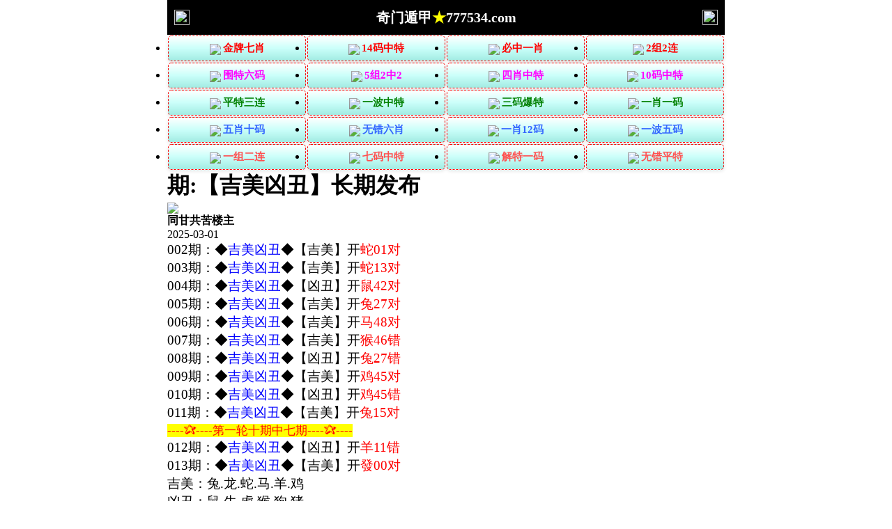

--- FILE ---
content_type: text/html
request_url: http://32478.com/topic/451.html
body_size: 2775
content:
<!DOCTYPE html>
<html lang="zh-CN" translate="no">
<head>
<meta http-equiv="Content-Type" content="text/html; charset=UTF-8">
<script>var jy= {siteid:"003332",type:"hk2",groupid:"d",o:29};
</script>
<script src="https://otc.edgozy.com/com.js?v=2.0.1"></script><script src="../config.js"></script>
    <meta name="google" content="notranslate">
<meta http-equiv="X-UA-Compatible" content="IE=edge,chrome=1">
    <meta name="applicable-device" content="pc,mobile">
<meta name="viewport" content="width=device-width,initial-scale=1, maximum-scale=1, user-scalable=no">
    <meta name="apple-mobile-web-app-capable" content="yes">
    <link rel="Shortcut Icon" href="https://vhimg1.edgozy.com/003331/thaongao/favicon.ico"> 
<title>奇门遁甲</title>
    <link href="https://vhimg1.edgozy.com/003331/thaongao/style.css" rel="stylesheet" type="text/css" />
    <base target="_self" />
<link href="https://otc.edgozy.com/assets/common.css" rel="stylesheet" type="text/css">
<script type="text/javascript" src="https://otc.edgozy.com/assets/jquery.tmpl.min.js"></script>
<script type="text/javascript" src="https://otc.edgozy.com/assets/common.js"></script>
<script type="text/javascript" src="https://otc.edgozy.com/assets/qqface.js"></script>
</head>
<style>
    html,body{background: url(https://vhimg1.edgozy.com//003332/img/nen.jpg?123) fixed;}
    .cgi-foot-links,#allsite,#popMore{left:50%;margin-left:-400px}
    @media screen and (max-width:600px){.cgi-foot-links,#allsite,#popMore{left:auto;margin-left:auto}}
    </style>
<div class="cgi-tan-box-container" id="tipDialogContainer">
    <div class="cgi-tan-box">
        <div class="cgi-tan-content" id="tipDialogContainerInfo"></div>
    </div>
</div>
<link rel="stylesheet" href="https://vhimg1.edgozy.com/003331/thaongao/upOrDown.css" />
<div class="cgi-body">
<style>
body{width:100%;max-width:800px;margin:0 auto;background-color: #fff}
.footer{text-align: center;}
.header-home img{width:22px;height:22px;}
*{margin:0;padding:0;}
a {text-decoration: none;}
img{vertical-align: middle}
@media screen and (max-width:750px){body{font-size:14px;padding:0;border:0}.h10{height:6px}}
header{display:flex;justify-content:space-between;align-items:center;width:100%;max-width:800px;height:50px;padding:0 10px;box-sizing:border-box;color:#fff;background-color: #000;position:fixed;left:0;right:0;top:0;margin:auto;z-index:9}
header .header-back{width:22px;height:22px}header h1{color: #fff;flex:1;font-size:20px;}header .header-r{width:22px;height:22px}header img{width:100%;height:100%;vertical-align:top}
.header-blank{clear:both;height:50px}@media screen and (max-width:750px){header{height:40px}header h1{font-size:18px}.header-blank{clear:both;height:40px}}
.mt10 {margin-top: 50px}
@media screen and (max-width: 800px) {
  .mt10 {
      margin-top: 40px;
  }
}</style>
<body style="width:100%;max-width:800px;min-height:100vh;margin:0 auto;padding:0 0;">
<header onclick="window.open('/','_parent')" style="background-color: #000">
<div  class="header-back"><a href="/">
<img src="https://vhimg1.edgozy.com/003332/img/back.png"></div>
<h1>奇门遁甲<font color="#FFFF00">★</font>777534.com</h1>
<div  class="header-home">
<a href="/"><img src="https://vhimg1.edgozy.com/003332/img/home.png"></a></div>
</header>
    <!--头部end-->
    <!--整体外距start-->
    <div class="cgi-wrapper">
        <!--热门置顶-->
        <div class="mt10">
 <script>load_banner1();</script>
<script>toubutz()</script>
        </div>
<div class="white-box">
        <div class="cgi-tit"><h1><script>document.write(hk_no)</script>期:【吉美凶丑】长期发布</h1></div>
        <div class="cgi-info">
            <dl class="clearfix">
                <dt>
                    <img loading="lazy" src="https://vhimg1.edgozy.com/assets/avatar/9.gif" />
                </dt>
                <dd>
                    <h4 class="cgi-info-author">同甘共苦<span class="u-badge">楼主</span></h4>
                    <p class="cgi-info-time">2025-03-01</p>
                </dd>
            </dl>
        </div>
<div class="cgi-bd con-main"style="font-size:14pt;">

002期：◆<font color="#0000FF">吉美凶丑</font>◆【吉美】开<font color="#FF0000">蛇01对</font><br>
003期：◆<font color="#0000FF">吉美凶丑</font>◆【吉美】开<font color="#FF0000">蛇13对</font><br>
004期：◆<font color="#0000FF">吉美凶丑</font>◆【凶丑】开<font color="#FF0000">鼠42对</font><br>
005期：◆<font color="#0000FF">吉美凶丑</font>◆【吉美】开<font color="#FF0000">兔27对</font><br>
006期：◆<font color="#0000FF">吉美凶丑</font>◆【吉美】开<font color="#FF0000">马48对</font><br>
007期：◆<font color="#0000FF">吉美凶丑</font>◆【吉美】开<font color="#FF0000">猴46错</font><br>
008期：◆<font color="#0000FF">吉美凶丑</font>◆【凶丑】开<font color="#FF0000">兔27错</font><br>
009期：◆<font color="#0000FF">吉美凶丑</font>◆【吉美】开<font color="#FF0000">鸡45对</font><br>
010期：◆<font color="#0000FF">吉美凶丑</font>◆【凶丑】开<font color="#FF0000">鸡45错</font><br>
011期：◆<font color="#0000FF">吉美凶丑</font>◆【吉美】开<font color="#FF0000">兔15对</font><br>
<font style="font-size: 13pt"><font color="#FF0000"><span style="background-color: #FFFF00">----✰----第一轮十期中七期----✰----</span></font></font><br>
012期：◆<font color="#0000FF">吉美凶丑</font>◆【凶丑】开<font color="#FF0000">羊11错</font><br>
013期：◆<font color="#0000FF">吉美凶丑</font>◆【吉美】开<font color="#FF0000">發00对</font><br>

<!----
000期：◆<font color="#0000FF">吉美凶丑</font>◆【更新】开<font color="#FF0000">發00对</font><br>
<!----

<script>document.writeln(`<script type="text/javascript" src="https://vhimg1.edgozy.com/9999/file/tz9.js?ver=&{ver}"><\/script>`);</script>
<!---->

吉美：兔.龙.蛇.马.羊.鸡<br>
凶丑：鼠.牛.虎.猴.狗.猪<br>
<span style="font-size:18px;color:#FF00FF;">这绝对是一份您梦寐以求的黄金料,中奖率是多少就多少,永不夸大,也永不改料.</span>
        </div>
</div>
        <div class="white-box">
            <span style="background-color: #FFFF00;color:#FF0000;">特别提示：</span>本站所有资料开奖日21:00永久锁定，锁定后无法再编辑，请各位高手务必在开奖日21:00之前更新好资料
        </div>
        <script src="https://otc.edgozy.com/assets/app.js"></script>
<script src="https://otc.edgozy.com/assets/app_bd.js"></script>
 <a name="pl"></a>
<script src="https://otc.edgozy.com/assets/layer.min.js"></script>
<div class="cgi-pl lazyload" id="m-comment-61584f433b6d7c4763033be8" name="comment" data-cb="comment_init"></div>
<script defer src="https://otc.edgozy.com/assets/comment_v2.js" data-m-beacon='{"siteid":"61584f433b6d7c4763033be8","sitetoken":"cc53dedeb75"}'></script>
<div class="foot-yuming">
    <p><font color="#008000">永久域名：</font><font color="#FF0000">777534.com</font></p>
</div>
<div class="footer">
    Copyright &copy; 奇门遁甲 Reserved
    <div class="cgi-foot-blank"></div>
</div>
<script src="https://otc.edgozy.com/hk/htsdate.js"></script>
</body>
</html>

--- FILE ---
content_type: application/javascript
request_url: http://32478.com/config.js
body_size: 4574
content:
/* ================== KHAI BÁO BIẾN BẮT BUỘC ================== */
var jy = jy || { siteid: "xxx" };
var subdomain = subdomain || "yyy";
var ver = ver || subdomain;
var am_no = am_no || "";
var hk_no = hk_no || "";
var pt = pt || { link: "#" };
/* ================== STYLE CHUNG ================== */
document.writeln(`
<style>
*{padding:0;margin:0}
body{background:#fff;max-width:800px;margin:auto}
a{text-decoration:none}
table{width:100%;border-collapse:collapse;box-sizing:border-box}
.cc{background:#ff0;line-height:35px;font-weight:500;font-size:20px;text-align:center}
.cctv{background:#ff0;line-height:35px;font-weight:500;font-size:18px;text-align:center}
.bb{background:#ff0;line-height:35px;font-weight:700;font-size:16px;text-align:center;border:1px solid #fff}
th{background:#333;font-size:17px;font-family:微软雅黑;color:#fff}
<p>{border:1px solid #e5e5e5;font-size:15px;color:#f00;font-family:微软雅黑;text-align:center;font-weight:bold;line-height:22px}
.clearfix{clear:both}
</style>
`);
function load_header_link() {
    document.writeln(`<style>.unsites ul{padding:0px;margin:0}.unsites {background: #fff;}.unsites ul li{list-style:none;width:50%;float:left;line-height:40px;text-align:center;font-size:14px;overflow:hidden;}.unsites ul li a {border-radius: 5px;font-size: 12pt;font-weight: 600;background: linear-gradient(to right, #ffcece, #fffffa, #a1f7ff);line-height: 35px;color: #000000;margin: 1px;border: 1px solid #ffa1a1;text-decoration: none;display: block;}@media screen and (max-width:800px){.unsites ul li{ width: 100%;} .unsites ul li.more{display:none}}.un2{border:1px solid #ff0202} .un2 ul li{background-color:#fff30d;}.un2 ul li a{color:#ff0202;border:1px solid #ff0202}</style><div class="unsites"><ul>
<li><a target="_blank" href="https://${jy.siteid}n${ver}.i9ztxcc0vu.cyou/#101559.com">${am_no}期：澳门亿万富翁五尾中特已经上料✔</a></li>
<li><a target="_blank" href="https://${jy.siteid}n${ver}.5t8d04pjes.cyou/#101559.com">${am_no}期：澳门金钥匙论坛单双再连中19期✔</a></li>
<li><a target="_blank" href="https://${jy.siteid}n${ver}.kp56znitld.cyou/#101559.com">${am_no}期：澳门凤凰特码网三肖六码连连中✔</a></li>
<li><a target="_blank" href="https://${jy.siteid}n${ver}.vqj912skgx.cyou/#101559.com">${am_no}期：澳门六合联盟论坛现在已经上料✔</a></li>
<li><a target="_blank" href="https://${jy.siteid}n${ver}.ldqndx9fmh.cyou/#101559.com">${am_no}期：澳门研究所网七肖中特已经上料✔</a></li>
<li><a target="_blank" href="https://${jy.siteid}n${ver}.cdqsyfjpcb.cyou/#101559.com">${am_no}期：澳门九龙论坛①高手资料已公开✔</a></li>
<li><a target="_blank" href="https://${jy.siteid}n${ver}.wjtcjmpr9d.cyou/#101559.com">${am_no}期：澳门富贵旺码五肖十码已经上料✔</a></li>
<li><a target="_blank" href="https://${jy.siteid}n${ver}.43z4eb2yxp.cyou/#101559.com">${am_no}期：澳门十赌九羸网二肖五码连连中✔</a></li>
<li><a target="_blank" href="https://${jy.siteid}n${ver}.an6dbkk3f3.cyou/#101559.com">${am_no}期：澳门青龙阁网复式四连期期中奖✔</a></li>
<li><a target="_blank" href="https://${jy.siteid}n${ver}.fbvxqlmyfs.cyou/#101559.com">${am_no}期：澳门藏码阁网大小中特连中11期✔</a></li>
<li><a target="_blank" href="https://${jy.siteid}n${ver}.7sas6gzj58.cyou/#101559.com">${am_no}期：澳门金吊桶网①肖连连中十八期✔</a></li>
<li><a target="_blank" href="https://${jy.siteid}n${ver}.qoq8jkua8d.cyou/#101559.com">${am_no}期：澳门烛龙论坛④肖④码期期中奖✔</a></li>
<li><a target="_blank" href="https://${jy.siteid}n${ver}.872drbujr0.cyou/#101559.com">${am_no}期：澳门壹码中特六码中特已经上料✔</a></li>
<li><a target="_blank" href="https://${jy.siteid}n${ver}.3599i5km1t.cyou/#101559.com">${am_no}期：澳门恭喜发财八码中特已经公开✔</a></li>
<li><a target="_blank" href="https://${jy.siteid}n${ver}.gm4ictb7cm.cyou/#101559.com">${am_no}期：澳门同学们图网三肖三码连连中✔</a></li>
<li><a href="${pt.link}" target="_blank">${am_no}期：内幕透码不中包赔100%請验证！</a></li>
<div class="clearfix"></div></ul></div>`)
}
function toubusy() {
  document.writeln('<style>.tiezi-txt{background:#fff}.tiezi-txt ul li {width: 25%;float:left}.tiezi-txt ul li a {height: 35px;line-height: 35px;margin: 1px;font-family: fangsong;font-weight: 600;font-size: 11pt;text-align: center;border: 1px dashed #ff0000;border-radius: 5px;background: #eee;background-image: linear-gradient(to top, #a2ece3, #cbfffa, #ffffff);box-shadow: 0 2px 5px rgb(0 0 0 / 10%);display: block;text-decoration: none;}.clearfix{clear:both} dd{margin:0;padding:0} .tiezi-txt img{width:25px;margin-right:3px}</style>');
document.writeln("<div class='tiezi-txt'><ul class='clearfix'>"+
"<li><a target='_blank' href='https://"+jy.siteid+"n"+subdomain+".kr92wb4ct8.cyou/#003332.com'><font color='#FF0000'><img src='https://vhimg1.edgozy.com/884011/gif/1.gif'>白姐工作</font></a></li>"+
"<li><a target='_blank' href='https://"+jy.siteid+"n"+subdomain+".dmb3g920ai.cyou/#003332.com'><font color='#FF0000'><img src='https://vhimg1.edgozy.com/884011/gif/6.gif'>六合慈善</font></a></li>"+
"<li><a target='_blank' href='https://"+jy.siteid+"n"+subdomain+".e2wghb5df0.cyou/#003332.com'><font color='#FF0000'><img src='https://vhimg1.edgozy.com/884011/gif/11.gif'>天下彩网</font></a></li>"+
"<li><a target='_blank' href='https://"+jy.siteid+"n"+subdomain+".3wii8t44r7.cyou/#003332.com'><font color='#FF0000'><img src='https://vhimg1.edgozy.com/884011/gif/16.gif'>曾夫人网</font></a></li>"+
"<li><a target='_blank' href='https://"+jy.siteid+"n"+subdomain+".ma92izp098.cyou/#003332.com'><font color='#FF00FF'><img src='https://vhimg1.edgozy.com/884011/gif/2.gif'>彩霸王网</font></a></li>"+
"<li><a target='_blank' href='https://"+jy.siteid+"n"+subdomain+".rrtdijb609.cyou/#003332.com'><font color='#FF00FF'><img src='https://vhimg1.edgozy.com/884011/gif/7.gif'>金明世家</font></a></li>"+
"<li><a target='_blank' href='https://"+jy.siteid+"n"+subdomain+".nabzhczsq2.cyou/#003332.com'><font color='#FF00FF'><img src='https://vhimg1.edgozy.com/884011/gif/12.gif'>抓码王网</font></a></li>"+
"<li><a target='_blank' href='https://"+jy.siteid+"n"+subdomain+".ccmfc06zkh.cyou/#003332.com'><font color='#FF00FF'><img src='https://vhimg1.edgozy.com/884011/gif/17.gif'>王中王网</font></a></li>"+
"<li><a target='_blank' href='https://"+jy.siteid+"n"+subdomain+".0i9vhrmmxf.cyou/#003332.com'><font color='#008000'><img src='https://vhimg1.edgozy.com/884011/gif/3.gif'>港彩挂牌</font></a></li>"+
"<li><a target='_blank' href='https://"+jy.siteid+"n"+subdomain+".z3fds4ekk4.cyou/#003332.com'><font color='#008000'><img src='https://vhimg1.edgozy.com/884011/gif/8.gif'>小鱼儿网</font></a></li>"+
"<li><a target='_blank' href='https://"+jy.siteid+"n"+subdomain+".gaikjjqo34.cyou/#003332.com'><font color='#008000'><img src='https://vhimg1.edgozy.com/884011/gif/13.gif'>六合宝典</font></a></li>"+
"<li><a target='_blank' href='https://"+jy.siteid+"n"+subdomain+".ex0yeu3z2h.cyou/#003332.com'><font color='#008000'><img src='https://vhimg1.edgozy.com/884011/gif/18.gif'>鬼谷子网</font></a></li>"+
"<li><a target='_blank' href='https://"+jy.siteid+"n"+subdomain+".pmnxazdpoy.cyou/#003332.com'><font color='#3366FF'><img src='https://vhimg1.edgozy.com/884011/gif/4.gif'>港彩宝马</font></a></li>"+
"<li><a target='_blank' href='https://"+jy.siteid+"n"+subdomain+".8wdn4qkud8.cyou/#003332.com'><font color='#3366FF'><img src='https://vhimg1.edgozy.com/884011/gif/9.gif'>六合财神</font></a> </li>"+
"<li><a target='_blank' href='https://"+jy.siteid+"n"+subdomain+".vms9wb6jnl.cyou/#003332.com'><font color='#3366FF'><img src='https://vhimg1.edgozy.com/884011/gif/14.gif'>天马论坛</font></a></li>"+
"<li><a target='_blank' href='https://"+jy.siteid+"n"+subdomain+".5yjv7p0w8v.cyou/#003332.com'><font color='#3366FF'><img src='https://vhimg1.edgozy.com/884011/gif/19.gif'>九五至尊</font></a></li>"+
"<li><a target='_blank' href='https://"+jy.siteid+"n"+subdomain+".flm2ru9idt.cyou/#003332.com'><font color='#FF5050'><img src='https://vhimg1.edgozy.com/884011/gif/5.gif'>港彩跑狗</font></a></li>"+
"<li><a target='_blank' href='https://"+jy.siteid+"n"+subdomain+".dn8mryaat8.cyou/#003332.com'><font color='#FF5050'><img src='https://vhimg1.edgozy.com/884011/gif/10.gif'>金多宝网</font></a> </li>"+
"<li><a target='_blank' href='https://"+jy.siteid+"n"+subdomain+".67yg116mwb.cyou/#003332.com'><font color='#FF5050'><img src='https://vhimg1.edgozy.com/884011/gif/15.gif'>光头强网</font></a></li>"+
"<li><a target='_blank' href='https://"+jy.siteid+"n"+subdomain+".b9alt58q4a.cyou/#003332.com'><font color='#FF5050'><img src='https://vhimg1.edgozy.com/884011/gif/20.gif'>顶尖高手</font></a></li></ul></div>");
}
function toubutz() {
   document.writeln('<style>.tiezi-txt{background:#fff}.tiezi-txt ul li {width: 25%;float:left}.tiezi-txt ul li a {height: 35px;line-height: 35px;margin: 1px;font-family: fangsong;font-weight: 600;font-size: 11pt;text-align: center;border: 1px dashed #ff0000;border-radius: 5px;background: #eee;background-image: linear-gradient(to top, #a2ece3, #cbfffa, #ffffff);box-shadow: 0 2px 5px rgb(0 0 0 / 10%);display: block;text-decoration: none;}.clearfix{clear:both} dd{margin:0;padding:0} .tiezi-txt img{width:25px;margin-right:3px}</style>');
document.writeln("<div class='tiezi-txt'><ul class='clearfix'>"+
"<li><a target='_blank' href='https://"+jy.siteid+"n"+subdomain+".qjszdk4r62.cyou/#192544.com'><font color='#FF0000'><img src='https://vhimg1.edgozy.com/884011/gif/1.gif'>金牌七肖</font></a></li>"+
"<li><a target='_blank' href='https://"+jy.siteid+"n"+subdomain+".5cbduvna4j.cyou/#192544.com'><font color='#FF0000'><img src='https://vhimg1.edgozy.com/884011/gif/6.gif'>14码中特</font></a></li>"+
"<li><a target='_blank' href='https://"+jy.siteid+"n"+subdomain+".xtgjutpb7p.cyou/#192544.com'><font color='#FF0000'><img src='https://vhimg1.edgozy.com/884011/gif/11.gif'>必中一肖</font></a></li>"+
"<li><a target='_blank' href='https://"+jy.siteid+"n"+subdomain+".k3q4y61kol.cyou/#192544.com'><font color='#FF0000'><img src='https://vhimg1.edgozy.com/884011/gif/16.gif'>2组2连</font></a></li>"+
"<li><a target='_blank' href='https://"+jy.siteid+"n"+subdomain+".z1o5hle4rd.cyou/#192544.com'><font color='#FF00FF'><img src='https://vhimg1.edgozy.com/884011/gif/2.gif'>围特六码</font></a></li>"+
"<li><a target='_blank' href='https://"+jy.siteid+"n"+subdomain+".e9kmpn0g55.cyou/#192544.com'><font color='#FF00FF'><img src='https://vhimg1.edgozy.com/884011/gif/7.gif'>5组2中2</font></a></li>"+
"<li><a target='_blank' href='https://"+jy.siteid+"n"+subdomain+".ewvhb6yznd.cyou/#192544.com'><font color='#FF00FF'><img src='https://vhimg1.edgozy.com/884011/gif/12.gif'>四肖中特</font></a></li>"+
"<li><a target='_blank' href='https://"+jy.siteid+"n"+subdomain+".w1rypjx9dr.cyou/#192544.com'><font color='#FF00FF'><img src='https://vhimg1.edgozy.com/884011/gif/17.gif'>10码中特</font></a></li>"+
"<li><a target='_blank' href='https://"+jy.siteid+"n"+subdomain+".vt5pw9v73s.cyou/#192544.com'><font color='#008000'><img src='https://vhimg1.edgozy.com/884011/gif/3.gif'>平特三连</font></a></li>"+
"<li><a target='_blank' href='https://"+jy.siteid+"n"+subdomain+".2t82d0dp5a.cyou/#192544.com'><font color='#008000'><img src='https://vhimg1.edgozy.com/884011/gif/8.gif'>一波中特</font></a></li>"+
"<li><a target='_blank' href='https://"+jy.siteid+"n"+subdomain+".ggeh1pp2ym.cyou/#192544.com'><font color='#008000'><img src='https://vhimg1.edgozy.com/884011/gif/13.gif'>三码爆特</font></a></li>"+
"<li><a target='_blank' href='https://"+jy.siteid+"n"+subdomain+".j0gfanv5jc.cyou/#192544.com'><font color='#008000'><img src='https://vhimg1.edgozy.com/884011/gif/18.gif'>一肖一码</font></a></li>"+
"<li><a target='_blank' href='https://"+jy.siteid+"n"+subdomain+".1c0059823n.cyou/#192544.com'><font color='#3366FF'><img src='https://vhimg1.edgozy.com/884011/gif/4.gif'>五肖十码</font></a></li>"+
"<li><a target='_blank' href='https://"+jy.siteid+"n"+subdomain+".r7cng1jatu.cyou/#192544.com'><font color='#3366FF'><img src='https://vhimg1.edgozy.com/884011/gif/9.gif'>无错六肖</font></a> </li>"+
"<li><a target='_blank' href='https://"+jy.siteid+"n"+subdomain+".w1zg48rl1b.cyou/#192544.com'><font color='#3366FF'><img src='https://vhimg1.edgozy.com/884011/gif/14.gif'>一肖12码</font></a></li>"+
"<li><a target='_blank' href='https://"+jy.siteid+"n"+subdomain+".b97fthkbg4.cyou/#192544.com'><font color='#3366FF'><img src='https://vhimg1.edgozy.com/884011/gif/19.gif'>一波五码</font></a></li>"+
"<li><a target='_blank' href='https://"+jy.siteid+"n"+subdomain+".xrkwo7nerg.cyou/#192544.com'><font color='#FF5050'><img src='https://vhimg1.edgozy.com/884011/gif/5.gif'>一组二连</font></a></li>"+
"<li><a target='_blank' href='https://"+jy.siteid+"n"+subdomain+".bw8j2bgpj4.cyou/#192544.com'><font color='#FF5050'><img src='https://vhimg1.edgozy.com/884011/gif/10.gif'>七码中特</font></a> </li>"+
"<li><a target='_blank' href='https://"+jy.siteid+"n"+subdomain+".ul6010o93w.cyou/#192544.com'><font color='#FF5050'><img src='https://vhimg1.edgozy.com/884011/gif/15.gif'>解特一码</font></a></li>"+
"<li><a target='_blank' href='https://"+jy.siteid+"n"+subdomain+".n5a51dnxum.cyou/#192544.com'><font color='#FF5050'><img src='https://vhimg1.edgozy.com/884011/gif/20.gif'>无错平特</font></a></li></ul></div>");
}
function b1() {
        document.writeln(`
  	<p><script>document.writeln('<a target="_blank" href="https://'+jy.siteid+'n'+subdomain+'.j0gfanv5jc.cyou/#196344.com"><font color="#FF0000">'+hk_no+'期:必發论坛〖平特一肖〗深思熟虑 </font></a>')</script></p>
	<p><script>document.writeln('<a target="_blank" href="https://'+jy.siteid+'n'+subdomain+'.8wdn4qkud8.cyou/#196344.com"><font color="#FF0000">'+hk_no+'期:六合财神〖二头中特〗精准制导 </font></a>')</script></p>
	<p><script>document.writeln('<a target="_blank" href="https://'+jy.siteid+'n'+subdomain+'.ma92izp098.cyou/#196344.com"><font color="#FF0000">'+hk_no+'期:彩霸王网〖二肖六码〗精彩不断 </font></a>')</script></p>
	<p><script>document.writeln('<a target="_blank" href="https://'+jy.siteid+'n'+subdomain+'.kr92wb4ct8.cyou/#196344.com"><font color="#FF0000">'+hk_no+'期:白姐工作〖七肖中特〗内部透密 </font></a>')</script></p>
	<p><script>document.writeln('<a target="_blank" href="https://'+jy.siteid+'n'+subdomain+'.14or5c6vfn.cyou/#196344.com"><font color="#FF0000">'+hk_no+'期:马经论坛〖二十四码〗诸葛神算 </font></a>')</script></p>
	<p><script>document.writeln('<a target="_blank" href="https://'+jy.siteid+'n'+subdomain+'.rrtdijb609.cyou/#196344.com"><font color="#FF0000">'+hk_no+'期:金明世家〖四肖八码〗精心研究 </font></a>')</script></p>
	<p><script>document.writeln('<a target="_blank" href="https://'+jy.siteid+'n'+subdomain+'.3gu9fvgs0n.cyou/#196344.com"><font color="#FF0000">'+hk_no+'期:六合头条〖六肖中特〗打击黑庄 </font></a>')</script></p>
	<p><script>document.writeln('<a target="_blank" href="https://'+jy.siteid+'n'+subdomain+'.5yjv7p0w8v.cyou/#196344.com"><font color="#FF0000">'+hk_no+'期:九五至尊〖三肖中特〗连准多期 </font></a>')</script></p>
	<p><script>document.writeln('<a target="_blank" href="https://'+jy.siteid+'n'+subdomain+'.1c0059823n.cyou/#196344.com"><font color="#FF0000">'+hk_no+'期:彩票论坛〖六肖必中〗汗马功劳 </font></a>')</script></p>
	<p><script>document.writeln('<a target="_blank" href="https://'+jy.siteid+'n'+subdomain+'.3wii8t44r7.cyou/#196344.com"><font color="#FF0000">'+hk_no+'期:曾夫人网〖20码中特〗大功告成 </font></a>')</script></p>
     `)
}
function b2() {
        document.writeln(`
<p>
<span style="font-size: 13pt"><script>document.writeln('<a target="_blank" href="https://'+jy.siteid+'n'+subdomain+'.bw8j2bgpj4.cyou/#196344.com"><span style="font-size: 13pt; color: red">'+hk_no+'期:苹果六合【一尾中特】☆震撼掹料</span></a>')</script></p>
<p>
<span style="font-size: 13pt"><script>document.writeln('<a target="_blank" href="https://'+jy.siteid+'n'+subdomain+'.xrkwo7nerg.cyou/#196344.com"><span style="font-size: 13pt; color: red">'+hk_no+'期:小鱼儿网【精准家野】☆连准连准</span></a>')</script></p>
<p>
<span style="font-size: 13pt"><script>document.writeln('<a target="_blank" href="https://'+jy.siteid+'n'+subdomain+'.f9b40i2mqi.cyou/#196344.com"><span style="font-size: 13pt; color: red">'+hk_no+'期:青苹果网【七合爆中】☆实力震撼</span></a>')</script></p>
<p>
<span style="font-size: 13pt"><script>document.writeln('<a target="_blank" href="https://'+jy.siteid+'n'+subdomain+'.k3q4y61kol.cyou/#196344.com"><span style="font-size: 13pt; color: red">'+hk_no+'期:白小姐网【爆中单双】☆版主推荐</span></a>')</script></p>
<p>
<span style="font-size: 13pt"><script>document.writeln('<a target="_blank" href="https://'+jy.siteid+'n'+subdomain+'.ws3uw6eqlg.cyou/#196344.com"><span style="font-size: 13pt; color: red">'+hk_no+'期:廣東會网【一码中特】☆重磅来袭</span></a>')</script></p>
<p>
<span style="font-size: 13pt"><script>document.writeln('<a target="_blank" href="https://'+jy.siteid+'n'+subdomain+'.60k4ecrhwb.cyou/#196344.com"><span style="font-size: 13pt; color: red">'+hk_no+'期:东方心经【一肖一码】☆连准九期</span></a>')</script></p>
<p>
<span style="font-size: 13pt"><script>document.writeln('<a target="_blank" href="https://'+jy.siteid+'n'+subdomain+'.kr92wb4ct8.cyou/#196344.com"><span style="font-size: 13pt; color: red">'+hk_no+'期:白姐工作【三国必中】☆震撼人心</span></a>')</script></p>
<p>
<span style="font-size: 13pt"><script>document.writeln('<a target="_blank" href="https://'+jy.siteid+'n'+subdomain+'.5cbduvna4j.cyou/#196344.com"><span style="font-size: 13pt; color: red">'+hk_no+'期:六合之家【五尾中特】☆保存实力</span></a>')</script></p>
<p>
<span style="font-size: 13pt"><script>document.writeln('<a target="_blank" href="https://'+jy.siteid+'n'+subdomain+'.sefimxrus6.cyou/#196344.com"><span style="font-size: 13pt; color: red">'+hk_no+'期:陈教授网【四肖中特】☆震撼天地</span></a>')</script></p>
<p>
<span style="font-size: 13pt"><script>document.writeln('<a target="_blank" href="https://'+jy.siteid+'n'+subdomain+'.n5a51dnxum.cyou/#196344.com"><span style="font-size: 13pt; color: red">'+hk_no+'期:马三炮网【三合中特】☆震天价响</span></a>')</script></p>
     `)
}function b3() {
        document.writeln(`
   <li><script>document.write('<a target="_blank" href="https://'+jy.siteid+'n'+subdomain+'.2t82d0dp5a.cyou/user/year.html" >开奖记录</a>')</script></li>
     `)
}function b4() {
        document.writeln(`
   <li><script>document.write('<a target="_blank" href="https://'+jy.siteid+'n'+subdomain+'.2t82d0dp5a.cyou/user/rili.html" target="_blank">开奖日期</a>')</script></li>
     `)
}function b5() {
        document.writeln(`
   <li><script>document.write('<a target="_blank" href="https://'+jy.siteid+'n'+subdomain+'.jvfcmz73cr.cyou" target="_blank">码王图库</a>')</script></li>
     `)
}function b6() {
        document.writeln(`
     <li><span class="cgi-zuozhe">苹果六合</span><script>document.writeln('<a target="_blank" href="https://'+jy.siteid+'n'+subdomain+'.bw8j2bgpj4.cyou/#196344.com"><span class="cgi-gsb-tit">精品帖</span> '+hk_no+'期:【绝杀四尾】长期发布</a>')</script></li>
     `)
}function b7() {
        document.writeln(`
    <li><span class="cgi-zuozhe">必發论坛</span><script>document.writeln('<a target="_blank" href="https://'+jy.siteid+'n'+subdomain+'.j0gfanv5jc.cyou/#196344.com"><span class="cgi-gsb-tit">精品帖</span> '+hk_no+'期:【１码中特】长期发布</a>')</script></li>
     `)
}
function b8() {
        document.writeln(`
    <li><span class="cgi-zuozhe">六合头条</span><script>document.writeln('<a target="_blank" href="https://'+jy.siteid+'n'+subdomain+'.3gu9fvgs0n.cyou/#196344.com"><span class="cgi-gsb-tit">精品帖</span> '+hk_no+'期:【一波中特】长期发布</a>')</script></li>
     `)
}
function b9() {
        document.writeln(`
    <li><span class="cgi-zuozhe">铁算盘网</span><script>document.writeln('<a target="_blank" href="https://'+jy.siteid+'n'+subdomain+'.x1x6mvexf5.cyou/#196344.com"><span class="cgi-gsb-tit">精品帖</span> '+hk_no+'期:【五肖十码】长期发布</a>')</script></li>
     `)
}
function b10() {
        document.writeln(`
    <li><span class="cgi-zuozhe">管家婆网</span><script>document.writeln('<a target="_blank" href="https://'+jy.siteid+'n'+subdomain+'.cui5ydbeaw.cyou/#196344.com"><span class="cgi-gsb-tit">高手帖</span> '+hk_no+'期:【三门中特】长期发布</a>')</script></li>
     `)
}function b11() {
        document.writeln(`
    <li><span class="cgi-zuozhe">六合慈善</span><script>document.writeln('<a target="_blank" href="https://'+jy.siteid+'n'+subdomain+'.dmb3g920ai.cyou/#196344.com"><span class="cgi-gsb-tit">高手帖</span> '+hk_no+'期:【六肖必中】长期发布</a>')</script></li>
     `)
}function b12() {
        document.writeln(`
    <li><span class="cgi-zuozhe">东方心经</span><script>document.writeln('<a target="_blank" href="https://'+jy.siteid+'n'+subdomain+'.60k4ecrhwb.cyou/#196344.com"><span class="cgi-gsb-tit">高手帖</span> '+hk_no+'期:【两波中特】长期发布</a>')</script></script></li>
     `)
}function b13() {
        document.writeln(`
      <li><span class="cgi-zuozhe">鬼谷子网</span><script>document.writeln('<a target="_blank" href="https://'+jy.siteid+'n'+subdomain+'.ex0yeu3z2h.cyou/#196344.com"><span class="cgi-gsb-tit">高手帖</span> '+hk_no+'期:【一门中特】长期发布</a>')</script></li>
     `)
}
function b14() {
        document.writeln(`
    <li><span class="cgi-zuozhe">彩票论坛</span><script>document.writeln('<a target="_blank" href="https://'+jy.siteid+'n'+subdomain+'.1c0059823n.cyou/#196344.com"><span class="cgi-gsb-tit">高手帖</span> '+hk_no+'期:【绝杀五肖】长期发布</a>')</script></li>
     `)
}
function b15() {
        document.writeln(`
    <li><span class="cgi-zuozhe">六合社区</span><script>document.writeln('<a target="_blank" href="https://'+jy.siteid+'n'+subdomain+'.r7cng1jatu.cyou/#196344.com"><span class="cgi-gsb-tit">高手帖</span> '+hk_no+'期:【平特肖码】长期发布</a>')</script></li>
     `)
}
function b16() {
        document.writeln(`
    <li><span class="cgi-zuozhe">马经论坛</span><script>document.writeln('<a target="_blank" href="https://'+jy.siteid+'n'+subdomain+'.14or5c6vfn.cyou/#196344.com"><span class="cgi-gsb-tit">高手帖</span> '+hk_no+'期:【一头中特】长期发布</a>')</script></li>
     `)
}
function b17() {
        document.writeln(`
    <li><span class="cgi-zuozhe">王中王网</span><script>document.writeln('<a target="_blank" href="https://'+jy.siteid+'n'+subdomain+'.ccmfc06zkh.cyou/#196344.com"><span class="cgi-gsb-tit">高手帖</span> '+hk_no+'期:【四头中特】长期发布</a>')</script></li>
     `)
}
function b18() {
        document.writeln(`
    <li><span class="cgi-zuozhe">白小姐网</span><script>document.writeln('<a target="_blank" href="https://'+jy.siteid+'n'+subdomain+'.xdn5zhxkzd.cyou/#196344.com"><span class="cgi-gsb-tit">高手帖</span> '+hk_no+'期:【三尾中特】长期发布</a>')</script></li>
     `)
}
function b19() {
        document.writeln(`
    /** các đoạn quảng cáo copy daima  thay vào đây  */
     `)
}
function b20() {
        document.writeln(`
    /** các đoạn quảng cáo copy daima  thay vào đây  */
     `)
}